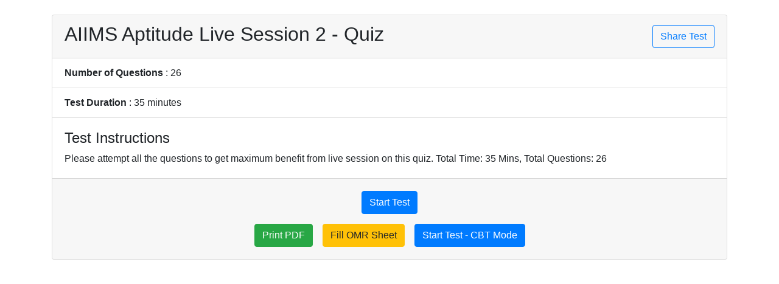

--- FILE ---
content_type: text/html; charset=utf-8
request_url: https://www.neetprep.com/neet-test/196-AIIMS-Aptitude-Live-Session---Quiz
body_size: 3127
content:
<!doctype html><html lang="en" prefix="og: http://ogp.me/ns#"><head><meta charSet="utf-8"/><meta http-equiv="x-ua-compatible" content="ie=edge"/><title>Test Instruction</title><meta property="og:image" content="/ic_launcher.png"/><meta name="description" content=""/><meta name="viewport" content="width=device-width, initial-scale=1"/><meta name="google-site-verification" content="CZHZyX1BEMRuZZB7UD6e0aAqZzec7Ie76Bun7zdY1ng"/><link rel="shortcut icon" type="image/x-icon" href="https://dwns1r2geopuk.cloudfront.net/ic_launcher.png"/><link href="https://fonts.googleapis.com/css?family=Libre+Franklin:100,200,300,400,500,600,700&amp;display=swap" rel="stylesheet"/><script src="https://dsbihjlymzdyy.cloudfront.net/jquery@3.3.1/dist/jquery.min.js"></script><script src="https://dsbihjlymzdyy.cloudfront.net/moment@2.16.0/moment.min.js"></script><script src="https://dsbihjlymzdyy.cloudfront.net/mathjax@2.7.5/MathJax.js?config=TeX-MML-AM_CHTML"></script><script>
          MathJax.Hub.Config({
            CommonHTML: {
              mtextFontInherit: true
            }
          });
        </script><link rel="stylesheet" href="https://dsbihjlymzdyy.cloudfront.net/bootstrap@4.2.1/bootstrap.min.css"/><script src="https://www.gstatic.com/firebasejs/6.2.0/firebase-app.js"></script><script src="https://www.gstatic.com/firebasejs/6.0.2/firebase-messaging.js"></script><script src="https://dsbihjlymzdyy.cloudfront.net/npm/iframeResizer.contentWindow.min.js"></script><link rel="stylesheet" href="https://dwns1r2geopuk.cloudfront.net/latestUI.css?v=1.0.46"/><link rel="stylesheet" href="https://dwns1r2geopuk.cloudfront.net/css/fontello.css?v=1.0.0"/><link rel="stylesheet" href="https://dwns1r2geopuk.cloudfront.net/themeUI.css?v=1.0.3"/><link rel="stylesheet" href="https://cdn.jsdelivr.net/npm/font-awesome@4.7.0/css/font-awesome.min.css"/><link rel="stylesheet" href="https://maxst.icons8.com/vue-static/landings/line-awesome/line-awesome/1.3.0/css/line-awesome.min.css"/><script src="https://cdn.jsdelivr.net/npm/intro.js@7.2.0/intro.min.js"></script><link href="https://cdn.jsdelivr.net/npm/intro.js@7.2.0/minified/introjs.min.css" rel="stylesheet"/><style id="css">.THU1{-ms-flex-align:center;align-items:center;display:-ms-flexbox;display:flex;-ms-flex-pack:center;justify-content:center}</style><script>(function(w,d,s,l,i){w[l]=w[l]||[];w[l].push({'gtm.start':new Date().getTime(),event:'gtm.js'});var f=d.getElementsByTagName(s)[0],j=d.createElement(s),dl=l!='dataLayer'?'&l='+l:'';j.async=true;j.src='https://www.googletagmanager.com/gtm.js?id='+i+dl;f.parentNode.insertBefore(j,f);})(window,document,'script','dataLayer','GTM-N5B8N77');</script></head><body data-version="12.8.8"><noscript><iframe src="https://www.googletagmanager.com/ns.html?id=GTM-N5B8N77" height="0" width="0" style="display:none;visibility:hidden"></iframe></noscript><div id="app-container"><div data-reactroot=""><div><div id="body"><div class="container"><div class="card mb-1 mt-4"><div class="card-header d-flex justify-content-between align-items-center"><h2>AIIMS Aptitude Live Session 2 - Quiz</h2><button type="button" class="btn btn-outline-primary">Share Test</button></div><ul class="list-group list-group-flush"><li class="list-group-item"><strong>Number of Questions</strong> : <!-- -->26</li><li class="list-group-item"><strong>Test Duration</strong> : <!-- -->35<!-- --> minutes</li></ul><div class="card-body"><h4>Test Instructions</h4><div></div><div>Please attempt all the questions to get maximum benefit from live session on this quiz. Total Time: 35 Mins, Total Questions: 26</div></div><div class="card-footer text-center" style="margin:0"><div><button type="button" class="m-2 btn btn-primary btn-md">Start Test</button></div><a href="/tests/questions/196" class="m-2 btn btn-success btn-md">Print PDF</a><button type="button" class="m-2 btn btn-warning btn-md">Fill OMR Sheet</button><button type="button" class="m-2 btn btn-primary btn-md">Start Test - CBT Mode</button></div></div></div></div></div><script type="text/javascript">var preloadedData = [{"query":{"calls":[],"children":[{"children":[{"alias":"enableOnlineCBT","calls":[{"kind":"Call","name":"key","metadata":{"type":null},"value":{"kind":"CallValue","callValue":"ENABLE_ONLINE_CBT"}}],"children":[{"calls":[],"children":[],"fieldName":"value","kind":"Field","metadata":{},"type":"JSON"},{"calls":[],"children":[],"fieldName":"id","kind":"Field","metadata":{"isGenerated":true,"isRequisite":true},"type":"ID"}],"fieldName":"constants","kind":"Field","metadata":{"canHaveSubselections":true,"inferredRootCallName":"node","inferredPrimaryKey":"id","isPlural":true},"type":"Constant"},{"calls":[{"kind":"Call","name":"id","metadata":{"type":null},"value":{"kind":"CallValue","callValue":"VGVzdDoxOTY="}}],"children":[{"calls":[],"children":[],"fieldName":"id","kind":"Field","metadata":{"isRequisite":true},"type":"ID"},{"calls":[],"children":[],"fieldName":"name","kind":"Field","metadata":{},"type":"String"},{"calls":[],"children":[],"fieldName":"instructions","kind":"Field","metadata":{},"type":"String"},{"calls":[],"children":[],"fieldName":"canStart","kind":"Field","metadata":{},"type":"Boolean"},{"calls":[],"children":[],"fieldName":"free","kind":"Field","metadata":{},"type":"Boolean"},{"calls":[],"children":[],"fieldName":"sections","kind":"Field","metadata":{},"type":"JSON"},{"calls":[],"children":[],"fieldName":"numQuestions","kind":"Field","metadata":{},"type":"Int"},{"calls":[],"children":[],"fieldName":"durationInMin","kind":"Field","metadata":{},"type":"Int"},{"calls":[],"children":[],"fieldName":"scholarship","kind":"Field","metadata":{},"type":"Boolean"},{"calls":[],"children":[],"fieldName":"syllabus","kind":"Field","metadata":{},"type":"String"},{"calls":[],"children":[],"fieldName":"expired","kind":"Field","metadata":{},"type":"Boolean"},{"calls":[],"children":[],"fieldName":"startedAt","kind":"Field","metadata":{},"type":"String"},{"calls":[],"children":[],"fieldName":"pdfURL","kind":"Field","metadata":{},"type":"String"},{"calls":[],"children":[{"calls":[],"children":[],"fieldName":"id","kind":"Field","metadata":{"isRequisite":true},"type":"ID"}],"fieldName":"completedAttempt","kind":"Field","metadata":{"canHaveSubselections":true,"inferredRootCallName":"node","inferredPrimaryKey":"id"},"type":"TestAttempt"},{"calls":[],"children":[{"calls":[],"children":[],"fieldName":"id","kind":"Field","metadata":{"isRequisite":true},"type":"ID"}],"fieldName":"resumeAttempt","kind":"Field","metadata":{"canHaveSubselections":true,"inferredRootCallName":"node","inferredPrimaryKey":"id"},"type":"TestAttempt"},{"calls":[],"children":[{"calls":[],"children":[],"fieldName":"id","kind":"Field","metadata":{"isRequisite":true},"type":"ID"}],"fieldName":"offlineAttempt","kind":"Field","metadata":{"canHaveSubselections":true,"inferredRootCallName":"node","inferredPrimaryKey":"id"},"type":"TestAttempt"},{"calls":[],"children":[{"calls":[],"children":[],"fieldName":"total","kind":"Field","metadata":{},"type":"Int"}],"fieldName":"questions","kind":"Field","metadata":{"canHaveSubselections":true,"isConnection":true},"type":"testQuestionsConnection"},{"calls":[{"kind":"Call","name":"first","metadata":{"type":null},"value":{"kind":"CallValue","callValue":100}}],"children":[{"calls":[],"children":[],"fieldName":"total","kind":"Field","metadata":{},"type":"Int"},{"calls":[],"children":[{"calls":[],"children":[{"calls":[],"children":[],"fieldName":"codeName","kind":"Field","metadata":{},"type":"String"},{"calls":[],"children":[{"calls":[],"children":[],"fieldName":"id","kind":"Field","metadata":{"isRequisite":true},"type":"ID"},{"calls":[],"children":[],"fieldName":"name","kind":"Field","metadata":{},"type":"String"}],"fieldName":"dupTest","kind":"Field","metadata":{"canHaveSubselections":true,"inferredRootCallName":"node","inferredPrimaryKey":"id"},"type":"Test"},{"calls":[],"children":[],"fieldName":"id","kind":"Field","metadata":{"isGenerated":true,"isRequisite":true},"type":"ID"}],"fieldName":"node","kind":"Field","metadata":{"canHaveSubselections":true,"inferredRootCallName":"node","inferredPrimaryKey":"id","isRequisite":true},"type":"DuplicateTest"},{"calls":[],"children":[],"fieldName":"cursor","kind":"Field","metadata":{"isGenerated":true,"isRequisite":true},"type":"String"}],"fieldName":"edges","kind":"Field","metadata":{"canHaveSubselections":true,"isPlural":true},"type":"testDuplicateTestsEdge"},{"calls":[],"children":[{"calls":[],"children":[],"fieldName":"hasNextPage","kind":"Field","metadata":{"isGenerated":true,"isRequisite":true},"type":"Boolean"},{"calls":[],"children":[],"fieldName":"hasPreviousPage","kind":"Field","metadata":{"isGenerated":true,"isRequisite":true},"type":"Boolean"}],"fieldName":"pageInfo","kind":"Field","metadata":{"canHaveSubselections":true,"isGenerated":true,"isRequisite":true},"type":"PageInfo"}],"fieldName":"duplicateTests","kind":"Field","metadata":{"canHaveSubselections":true,"isConnection":true},"type":"testDuplicateTestsConnection"}],"fieldName":"test","kind":"Field","metadata":{"canHaveSubselections":true,"inferredRootCallName":"node","inferredPrimaryKey":"id"},"type":"Test"},{"calls":[],"children":[{"calls":[],"children":[],"fieldName":"role","kind":"Field","metadata":{},"type":"String"},{"calls":[{"kind":"Call","name":"first","metadata":{"type":null},"value":{"kind":"CallValue","callValue":100}}],"children":[{"calls":[],"children":[],"fieldName":"total","kind":"Field","metadata":{},"type":"Int"}],"fieldName":"userCourses","kind":"Field","metadata":{"canHaveSubselections":true,"isConnection":true},"type":"userUserCoursesConnection"},{"calls":[],"children":[],"fieldName":"id","kind":"Field","metadata":{"isGenerated":true,"isRequisite":true},"type":"ID"},{"children":[{"calls":[],"children":[],"fieldName":"id","kind":"Field","metadata":{"isRequisite":true},"type":"ID"}],"id":"3Wf::client","kind":"Fragment","metadata":{"isAbstract":false,"plural":false},"name":"CreateTestAttemptMutation_MeRelayQL","type":"User"}],"fieldName":"me","kind":"Field","metadata":{"canHaveSubselections":true,"inferredRootCallName":"node","inferredPrimaryKey":"id"},"type":"User"}],"id":"3Wg::client","kind":"Fragment","metadata":{"isAbstract":false,"plural":false},"name":"TestInstruction_RootRelayQL","type":"Root"}],"directives":[],"fieldName":"root","isDeferred":false,"kind":"Query","metadata":{"isAbstract":false,"isPlural":false},"name":"Index","type":"Root"},"response":{"root":{"_constants4xCPZt":[{"value":1,"id":"Q29uc3RhbnQ6MTA1Nw=="}],"_test31khIb":{"id":"VGVzdDoxOTY=","name":"AIIMS Aptitude Live Session 2 - Quiz","instructions":"Please attempt all the questions to get maximum benefit from live session on this quiz. Total Time: 35 Mins, Total Questions: 26","canStart":true,"free":false,"sections":"","numQuestions":26,"durationInMin":35,"scholarship":false,"syllabus":"<p><br></p>","expired":false,"startedAt":null,"pdfURL":null,"completedAttempt":null,"resumeAttempt":null,"offlineAttempt":null,"questions":{"total":26},"_duplicateTests44CFJ3":{"total":0,"edges":[],"pageInfo":{"hasNextPage":false,"hasPreviousPage":false}}},"me":null}}}];</script></div></div><script src="https://dsbihjlymzdyy.cloudfront.net/npm/loadingoverlay.min.js"></script><script src="https://dwns1r2geopuk.cloudfront.net/assets/vendor.2138a84f15e6b40f46bd.js"></script><script src="https://dwns1r2geopuk.cloudfront.net/assets/main.d50d0ad3b601b567ecca.js"></script><script src="https://dsbihjlymzdyy.cloudfront.net/npm/popper.min.js"></script><script src="https://dsbihjlymzdyy.cloudfront.net/bootstrap@4.2.1/bootstrap.min.js"></script><script src="https://dwns1r2geopuk.cloudfront.net/customJavascript.js?v=1.0.8"></script><script>
            $.LoadingOverlaySetup({
              image: "https://dsbihjlymzdyy.cloudfront.net/spinners/pill.png",
              imageAnimation: false
            });
          </script></body></html>

--- FILE ---
content_type: application/javascript
request_url: https://www.neetprep.com/assets/TestInstruction.39.881addf6444e58207e60.js
body_size: 5771
content:
webpackJsonp([39],{308:function(e,t,a){"use strict";function n(e){return e&&e.__esModule?e:{default:e}}function i(e){return e&&e.__esModule?e:{default:e}}var r=a(9),l=n(r),s=a(6),o=n(s),d=a(85),u=n(d),c=a(8),m=n(c),f=a(7),p=n(f);Object.defineProperty(t,"__esModule",{value:!0});var h=a(49),y=i(h),v=a(12),k=i(v),C=a(322),T=i(C),b=a(87),N=a(882),g=i(N),E=a(4),_=i(E),S=a(556),F=i(S),w=a(325),A=(i(w),a(393)),R=i(A),I=a(86),M=i(I),O=a(663),B=i(O),D=a(5),x=a(11),q=a(357),P=i(q),Q=function(e){function t(e,a){var n;(0,o.default)(this,t);var i;i=n=(0,m.default)(this,(t.__proto__||(0,l.default)(t)).call(this,e)),n.fillOMRSheet=function(){$.LoadingOverlay("show"),window.location.href="/tests/omr_sheet/"+(0,D.fromGlobalId)(n.props.root.test.id).id},n.startTest=function(){var e=arguments.length>0&&void 0!==arguments[0]?arguments[0]:"",t=arguments.length>1&&void 0!==arguments[1]&&arguments[1];$.LoadingOverlay("show");var a="SEQASC",n=e.includes("हिंदी")?"hindi":null;switch(e){case"":a="SEQASC";break;case"CODE - A":a="SEQASCCODEA";break;case"CODE - B":a="SEQASCCODEB";break;case"CODE - C":a="SEQASCCODEC";break;case"CODE - D":a="SEQASCCODED";break;default:a="SEQASC"}if(null==i.props.root.me)window.location.href="/login?registered=false&next=/testInstruction/"+i.props.root.test.id;else if(null==i.props.root.test.resumeAttempt&&null==i.props.root.test.completedAttempt)i.props.relay.commitUpdate(new B.default({test:i.props.root.test,me:i.props.root.me}),{onSuccess:function(e){return i.setState({currentTestAttempt:e.createTestAttempt.newTestAttempt}),t===!0&&i.props.root.enableOnlineCBT&&i.props.root.enableOnlineCBT[0]&&1===i.props.root.enableOnlineCBT[0].value?void(window.location.href="/tests/cbt/questions/"+(0,D.fromGlobalId)(i.props.root.test.id).id+"?test_attempt_id="+(0,D.fromGlobalId)(e.createTestAttempt.newTestAttempt.id).id+(n?"&language="+n:"")+(i.props.embed?"&embed=true":"")):void M.default.push("/test/"+e.createTestAttempt.newTestAttempt.id+"/questions/"+(i.props.embed?"?embed=true&orderBy="+a:"?orderBy="+a)+(n?"&language="+n:""))},onFailure:function(e){$.LoadingOverlay("hide"),alert("You don't have access to attempt the test.")}});else if(null==i.props.root.test.completedAttempt){if(t===!0&&i.props.root.enableOnlineCBT&&i.props.root.enableOnlineCBT[0]&&1===i.props.root.enableOnlineCBT[0].value)return void(window.location.href="/tests/cbt/questions/"+(0,D.fromGlobalId)(i.props.root.test.id).id+"?test_attempt_id="+(0,D.fromGlobalId)(i.props.root.test.resumeAttempt.id).id+(i.props.embed?"&embed=true":"")+(n?"&language="+n:""));M.default.push("/test/"+i.props.root.test.resumeAttempt.id+"/questions/"+(i.props.embed?"?embed=true&orderBy="+a:"?orderBy="+a)+(n?"&language="+n:""))}else M.default.push("/testResult/"+i.props.root.test.completedAttempt.id+(i.props.embed?"?embed=true&orderBy="+a:"?orderBy="+a)+(n?"&language="+n:""))},n.isMobileDevice=function(){var e=navigator.userAgent||"",t=n.context.userAgent||"",a=/Android|webOS|iPhone|iPad|iPod|BlackBerry|IEMobile|Opera Mini|Mobile|mobile|CriOS/i.test(e),i=t===x.oldAppUserAgent||t.includes(x.newAppUserAgentStr),r=t.includes(x.newIOSAppUserAgentStr);return a||i||r},n.shareTest=function(){navigator.share?navigator.share({title:n.props.root.test.name,text:"Check out this NEET test!",url:n.shareUrl}).then(function(){}).catch(function(e){}):prompt("Copy this link to share:",n.shareUrl)},n.context=a,n.shareUrl=x.siteUrl+("neet-test/"+(0,D.fromGlobalId)(n.props.root.test.id).id);var r=(null!=n.props.root.test.numQuestions?"Total number of questions - "+n.props.root.test.numQuestions+", ":"")+(null!=n.props.root.test.durationInMin?"Total time available - "+n.props.root.test.durationInMin+", ":"")+"Test name - "+n.props.root.test.name,s=n.props.root.test.name+" - NEETprep NEET & AIIMS Practice Tests";return n.state={htmlTitle:s,metaDesc:r},n}return(0,p.default)(t,e),(0,u.default)(t,[{key:"componentDidMount",value:function(){$.LoadingOverlay("hide"),document.title=this.state.htmlTitle,document.querySelector('meta[name="description"]').setAttribute("content",this.state.metaDesc)}},{key:"showStartTest",value:function(){return!this.showViewResult()&&this.props.root.test.canStart&&this.props.root.test.questions&&this.props.root.test.questions.total>0&&!this.showTestExpiry()}},{key:"showViewResult",value:function(){return null!=this.props.root.test.completedAttempt&&null!=this.props.root.test.completedAttempt.id}},{key:"showComingSoon",value:function(){return!this.showViewResult()&&(!this.props.root.test.canStart||this.props.root.test.questions&&0==this.props.root.test.questions.total)}},{key:"showTestExpiry",value:function(){return!this.showViewResult()&&1==this.props.root.test.expired}},{key:"formatDate",value:function(e){try{var t=(0,P.default)(e);return t.isValid()?t.format("D MMM YYYY [at] h:mm A"):"Invalid date"}catch(e){return console.error("Error formatting date:",e),"Date unavailable"}}},{key:"render",value:function(){var e=this,t=this.props.root.test,a=(this.props.root.me,null!=t.durationInMin?"Start Test":"Practice Questions");return k.default.createElement(F.default,null,k.default.createElement("div",{className:"card mb-1 mt-4"},k.default.createElement("div",{className:"card-header d-flex justify-content-between align-items-center"},k.default.createElement("h2",null,t.name),k.default.createElement(b.Button,{variant:"outline-primary",onClick:this.shareTest},"Share Test")),k.default.createElement("ul",{className:"list-group list-group-flush"},null!=t.numQuestions?k.default.createElement("li",{className:"list-group-item"},k.default.createElement("strong",null,"Number of Questions")," : ",t.numQuestions):null,null!=t.durationInMin?k.default.createElement("li",{className:"list-group-item"},k.default.createElement("strong",null,"Test Duration")," : ",t.durationInMin," minutes"):null),t.instructions||t.sections?k.default.createElement("div",{className:"card-body"},k.default.createElement("h4",null,"Test Instructions"),k.default.createElement(R.default,null,k.default.createElement("div",null,t.sections&&t.sections.length>0?k.default.createElement(k.default.Fragment,null,k.default.createElement("p",null,"The test contains the following sections: "),k.default.createElement("table",null,t.sections.map(function(e,a){return k.default.createElement("tr",null,k.default.createElement("td",null,k.default.createElement("b",null,e[0])),k.default.createElement("td",null,e[1]," - ",t.sections[a+1]?t.sections[a+1][1]-1:t.numQuestions," ",k.default.createElement("span",{className:"text-info"},e[2]?"(Attempt Any "+e[2]+")":"")))})),k.default.createElement("br",null)):null)),k.default.createElement("div",{dangerouslySetInnerHTML:{__html:t.instructions}})):null,k.default.createElement("div",{className:"card-footer text-center",style:{margin:0}},this.showComingSoon()?k.default.createElement(b.Button,{className:"m-2",disabled:!0,size:"md",variant:"info"},t.startedAt?"Test will start on "+this.formatDate(t.startedAt):"Test not started"):this.showTestExpiry()?k.default.createElement(b.Button,{className:"m-2",disabled:!0,size:"md",variant:"info"},"Test expired"):k.default.createElement("div",null,k.default.createElement(b.Button,{className:"m-2",size:"md",variant:"primary",onClick:function(){return e.startTest()}},this.showStartTest()?a:"View Result"),!this.showStartTest()&&t.duplicateTests&&t.duplicateTests.total>0&&t.duplicateTests.edges.map(function(t,a){return k.default.createElement(b.Button,{className:"m-2",size:"md",variant:"secondary",onClick:e.startTest.bind(e,t.node.codeName)},"View Result - ",t.node.codeName)}),!this.showStartTest()&&t.duplicateTests&&t.duplicateTests.total>0&&k.default.createElement("h5",{className:"text-dark bg-info m-3 p-2"},"Please click on the option with your test paper code above if you attempted the test at an offline centre")),null==this.props.embed&&this.showStartTest()&&1!=t.scholarship&&null!=t.pdfURL&&""!=t.pdfURL.trim()?k.default.createElement(k.default.Fragment,null,k.default.createElement(b.Button,{className:"m-2",size:"md",variant:"success",href:t.pdfURL,download:!0},"Download as PDF"),k.default.createElement(b.Button,{className:"m-2",size:"md",variant:"warning",onClick:this.fillOMRSheet},"Fill OMR Sheet"),200==t.numQuestions?k.default.createElement(b.Button,{className:"m-2",size:"md",variant:"warning",href:"https://neetprep-test-series-2020.s3.ap-south-1.amazonaws.com/neet-2021-omr.pdf"},"Sample OMR Sheet"):k.default.createElement(b.Button,{className:"m-2",size:"md",variant:"warning",href:"https://neetprep-test-series-2020.s3.ap-south-1.amazonaws.com/neet-2020-omr.pdf"},"Sample OMR Sheet"),this.showStartTest()&&this.props.root.enableOnlineCBT&&this.props.root.enableOnlineCBT[0]&&1===this.props.root.enableOnlineCBT[0].value&&!this.isMobileDevice()&&k.default.createElement(b.Button,{className:"m-2",size:"md",variant:"primary",onClick:this.startTest.bind(this,"",!0)},"Start Test - CBT Mode")):this.showStartTest()&&1!=t.scholarship&&null==this.props.embed?k.default.createElement(k.default.Fragment,null,k.default.createElement(b.Button,{className:"m-2",size:"md",variant:"success",href:"/tests/questions/"+(0,D.fromGlobalId)(t.id).id},"Print PDF"),k.default.createElement(b.Button,{className:"m-2",size:"md",variant:"warning",onClick:this.fillOMRSheet},"Fill OMR Sheet"),this.showStartTest()&&this.props.root.enableOnlineCBT&&this.props.root.enableOnlineCBT[0]&&1===this.props.root.enableOnlineCBT[0].value&&!this.isMobileDevice()&&k.default.createElement(b.Button,{className:"m-2",size:"md",variant:"primary",onClick:this.startTest.bind(this,"",!0)},"Start Test - CBT Mode")):null,this.showStartTest()&&t.duplicateTests&&t.duplicateTests.total>1&&k.default.createElement("h5",{className:"alert alert-info m-3 p-2"},"If you attempted the test offline, your OMR answers will be uploaded after processing. You are not required to attempt the test online as well. In case, you still want to attempt online, please select the test code to see questions in the same order you got in your paper. Your offline attempt will be given higher priority than online attempt for calculating ranks."),this.showStartTest()&&t.duplicateTests&&t.duplicateTests.total>0&&t.duplicateTests.edges.map(function(t,a){return k.default.createElement(b.Button,{className:"m-2",size:"md",variant:"secondary",onClick:e.startTest.bind(e,t.node.codeName)},"Start Test - ",t.node.codeName)}))))}}]),t}(k.default.Component);Q.propTypes={root:y.default.object.isRequired,testId:y.default.string.isRequired},Q.contextTypes={setTitle:y.default.func.isRequired,setMetaDesc:y.default.func.isRequired,userAgent:y.default.string.isRequired},t.default=_.default.createContainer((0,T.default)(g.default)(Q),{initialVariables:{testId:null},fragments:{root:function(){return function(e){return{children:[{alias:"enableOnlineCBT",calls:[{kind:"Call",metadata:{},name:"key",value:{kind:"CallValue",callValue:"ENABLE_ONLINE_CBT"}}],children:[{fieldName:"value",kind:"Field",metadata:{},type:"JSON"},{fieldName:"id",kind:"Field",metadata:{isGenerated:!0,isRequisite:!0},type:"ID"}],fieldName:"constants",kind:"Field",metadata:{canHaveSubselections:!0,inferredRootCallName:"node",inferredPrimaryKey:"id",isPlural:!0},type:"Constant"},{calls:[{kind:"Call",metadata:{},name:"id",value:{kind:"CallVariable",callVariableName:"testId"}}],children:[{fieldName:"id",kind:"Field",metadata:{isRequisite:!0},type:"ID"},{fieldName:"name",kind:"Field",metadata:{},type:"String"},{fieldName:"instructions",kind:"Field",metadata:{},type:"String"},{fieldName:"canStart",kind:"Field",metadata:{},type:"Boolean"},{fieldName:"free",kind:"Field",metadata:{},type:"Boolean"},{fieldName:"sections",kind:"Field",metadata:{},type:"JSON"},{fieldName:"numQuestions",kind:"Field",metadata:{},type:"Int"},{fieldName:"durationInMin",kind:"Field",metadata:{},type:"Int"},{fieldName:"scholarship",kind:"Field",metadata:{},type:"Boolean"},{fieldName:"syllabus",kind:"Field",metadata:{},type:"String"},{fieldName:"expired",kind:"Field",metadata:{},type:"Boolean"},{fieldName:"startedAt",kind:"Field",metadata:{},type:"String"},{fieldName:"pdfURL",kind:"Field",metadata:{},type:"String"},{children:[{fieldName:"id",kind:"Field",metadata:{isRequisite:!0},type:"ID"}],fieldName:"completedAttempt",kind:"Field",metadata:{canHaveSubselections:!0,inferredRootCallName:"node",inferredPrimaryKey:"id"},type:"TestAttempt"},{children:[{fieldName:"id",kind:"Field",metadata:{isRequisite:!0},type:"ID"}],fieldName:"resumeAttempt",kind:"Field",metadata:{canHaveSubselections:!0,inferredRootCallName:"node",inferredPrimaryKey:"id"},type:"TestAttempt"},{children:[{fieldName:"id",kind:"Field",metadata:{isRequisite:!0},type:"ID"}],fieldName:"offlineAttempt",kind:"Field",metadata:{canHaveSubselections:!0,inferredRootCallName:"node",inferredPrimaryKey:"id"},type:"TestAttempt"},{children:[{fieldName:"total",kind:"Field",metadata:{},type:"Int"}],fieldName:"questions",kind:"Field",metadata:{canHaveSubselections:!0,isConnection:!0},type:"testQuestionsConnection"},{calls:[{kind:"Call",metadata:{},name:"first",value:{kind:"CallValue",callValue:100}}],children:[{fieldName:"total",kind:"Field",metadata:{},type:"Int"},{children:[{children:[{fieldName:"codeName",kind:"Field",metadata:{},type:"String"},{children:[{fieldName:"id",kind:"Field",metadata:{isRequisite:!0},type:"ID"},{fieldName:"name",kind:"Field",metadata:{},type:"String"}],fieldName:"dupTest",kind:"Field",metadata:{canHaveSubselections:!0,inferredRootCallName:"node",inferredPrimaryKey:"id"},type:"Test"},{fieldName:"id",kind:"Field",metadata:{isGenerated:!0,isRequisite:!0},type:"ID"}],fieldName:"node",kind:"Field",metadata:{canHaveSubselections:!0,inferredRootCallName:"node",inferredPrimaryKey:"id",isRequisite:!0},type:"DuplicateTest"},{fieldName:"cursor",kind:"Field",metadata:{isGenerated:!0,isRequisite:!0},type:"String"}],fieldName:"edges",kind:"Field",metadata:{canHaveSubselections:!0,isPlural:!0},type:"testDuplicateTestsEdge"},{children:[{fieldName:"hasNextPage",kind:"Field",metadata:{isGenerated:!0,isRequisite:!0},type:"Boolean"},{fieldName:"hasPreviousPage",kind:"Field",metadata:{isGenerated:!0,isRequisite:!0},type:"Boolean"}],fieldName:"pageInfo",kind:"Field",metadata:{canHaveSubselections:!0,isGenerated:!0,isRequisite:!0},type:"PageInfo"}],fieldName:"duplicateTests",kind:"Field",metadata:{canHaveSubselections:!0,isConnection:!0},type:"testDuplicateTestsConnection"}],fieldName:"test",kind:"Field",metadata:{canHaveSubselections:!0,inferredRootCallName:"node",inferredPrimaryKey:"id"},type:"Test"},{children:[].concat.apply([],[{fieldName:"role",kind:"Field",metadata:{},type:"String"},{calls:[{kind:"Call",metadata:{},name:"first",value:{kind:"CallValue",callValue:100}}],children:[{fieldName:"total",kind:"Field",metadata:{},type:"Int"}],fieldName:"userCourses",kind:"Field",metadata:{canHaveSubselections:!0,isConnection:!0},type:"userUserCoursesConnection"},{fieldName:"id",kind:"Field",metadata:{isGenerated:!0,isRequisite:!0},type:"ID"},_.default.QL.__frag(e)]),fieldName:"me",kind:"Field",metadata:{canHaveSubselections:!0,inferredRootCallName:"node",inferredPrimaryKey:"id"},type:"User"}],id:_.default.QL.__id(),kind:"Fragment",metadata:{},name:"TestInstruction_RootRelayQL",type:"Root"}}(B.default.getFragment("me"))}}})},322:function(e,t,a){"use strict";function n(e){return e&&e.__esModule?e:{default:e}}function i(){for(var e=arguments.length,t=Array(e),a=0;a<e;a++)t[a]=arguments[a];return function(e){var a=function(a){function n(){return(0,o.default)(this,n),(0,m.default)(this,(n.__proto__||(0,l.default)(n)).apply(this,arguments))}return(0,p.default)(n,a),(0,u.default)(n,[{key:"componentWillMount",value:function(){var e;this.removeCss=(e=this.context).insertCss.apply(e,t)}},{key:"componentWillUnmount",value:function(){this.removeCss&&setTimeout(this.removeCss,0)}},{key:"render",value:function(){return y.default.createElement(e,this.props)}}]),n}(h.Component),n=e.displayName||e.name||"Component";return a.displayName="WithStyles("+n+")",a.contextTypes=b,a.ComposedComponent=e,(0,T.default)(a,e)}}Object.defineProperty(t,"__esModule",{value:!0});var r=a(9),l=n(r),s=a(6),o=n(s),d=a(85),u=n(d),c=a(8),m=n(c),f=a(7),p=n(f),h=a(12),y=n(h),v=a(49),k=n(v),C=a(335),T=n(C),b={insertCss:k.default.func};t.default=i},323:function(e,t,a){"use strict";function n(e){return e&&e.__esModule?e:{default:e}}function i(e){return btoa(encodeURIComponent(e).replace(/%([0-9A-F]{2})/g,function(e,t){return String.fromCharCode("0x"+t)}))}function r(e){e.forEach(function(e){if(--m[e]<=0){var t=document.getElementById(c+e);t&&t.parentNode.removeChild(t)}})}function l(e){for(var t=arguments.length>1&&void 0!==arguments[1]?arguments[1]:{},a=t.replace,n=void 0!==a&&a,l=t.prepend,s=void 0!==l&&l,d=[],f=0;f<e.length;f++){var p=(0,u.default)(e[f],4),h=p[0],y=p[1],v=p[2],k=p[3],C=h+"-"+f;if(d.push(C),!m[C]||n){m[C]=1;var T=document.getElementById(c+C),b=!1;T||(b=!0,T=document.createElement("style"),T.setAttribute("type","text/css"),T.id=c+C,v&&T.setAttribute("media",v));var N=y;k&&"function"==typeof btoa&&(N+="\n/*# sourceMappingURL=data:application/json;base64,"+i((0,o.default)(k))+"*/",N+="\n/*# sourceURL="+k.file+"?"+C+"*/"),"textContent"in T?T.textContent=N:T.styleSheet.cssText=N,b&&(s?document.head.insertBefore(T,document.head.childNodes[0]):document.head.appendChild(T))}else m[C]++}return r.bind(null,d)}var s=a(32),o=n(s),d=a(332),u=n(d),c="s",m={};e.exports=l},324:function(e,t,a){e.exports=a(3)(711)},325:function(e,t,a){"use strict";function n(e){return e&&e.__esModule?e:{default:e}}function i(e){return e&&e.__esModule?e:{default:e}}function r(e,t){var a={};for(var n in e)t.indexOf(n)>=0||Object.prototype.hasOwnProperty.call(e,n)&&(a[n]=e[n]);return a}function l(e){return 0===e.button}function s(e){return!!(e.metaKey||e.altKey||e.ctrlKey||e.shiftKey)}var o=a(9),d=n(o),u=a(6),c=n(u),m=a(85),f=n(m),p=a(8),h=n(p),y=a(7),v=n(y),k=a(20),C=n(k);Object.defineProperty(t,"__esModule",{value:!0});var T=C.default||function(e){for(var t=1;t<arguments.length;t++){var a=arguments[t];for(var n in a)Object.prototype.hasOwnProperty.call(a,n)&&(e[n]=a[n])}return e},b=a(12),N=i(b),g=a(49),E=i(g),_=a(86),S=i(_),F=function(e){function t(){var e,a;(0,c.default)(this,t);var n;return n=e=(0,h.default)(this,(t.__proto__||(0,d.default)(t)).apply(this,arguments)),e.handleClick=function(t){e.props.onClick&&e.props.onClick(t),!s(t)&&l(t)&&t.defaultPrevented!==!0&&(t.preventDefault(),S.default.push(e.props.to))},a=n,(0,h.default)(e,a)}return(0,v.default)(t,e),(0,f.default)(t,[{key:"render",value:function(){var e=this.props,t=e.to,a=e.children,n=r(e,["to","children"]);return N.default.createElement("a",T({href:t},n,{onClick:this.handleClick}),a)}}]),t}(b.Component);F.propTypes={to:E.default.string.isRequired,children:E.default.node,onClick:E.default.func},t.default=F},331:function(e,t,a){e.exports={default:a(333),__esModule:!0}},332:function(e,t,a){"use strict";function n(e){return e&&e.__esModule?e:{default:e}}t.__esModule=!0;var i=a(331),r=n(i),l=a(51),s=n(l);t.default=function(){function e(e,t){var a=[],n=!0,i=!1,r=void 0;try{for(var l,o=(0,s.default)(e);!(n=(l=o.next()).done)&&(a.push(l.value),!t||a.length!==t);n=!0);}catch(e){i=!0,r=e}finally{try{!n&&o.return&&o.return()}finally{if(i)throw r}}return a}return function(t,a){if(Array.isArray(t))return t;if((0,r.default)(Object(t)))return e(t,a);throw new TypeError("Invalid attempt to destructure non-iterable instance")}}()},333:function(e,t,a){a(52),a(50),e.exports=a(334)},334:function(e,t,a){var n=a(53),i=a(17)("iterator"),r=a(54);e.exports=a(16).isIterable=function(e){var t=Object(e);return void 0!==t[i]||"@@iterator"in t||r.hasOwnProperty(n(t))}},335:function(e,t,a){e.exports=a(3)(361)},357:function(e,t,a){e.exports=a(3)(839)},393:function(e,t,a){"use strict";function n(e){return e&&e.__esModule?e:{default:e}}function i(e){return e&&e.__esModule?e:{default:e}}var r=a(9),l=n(r),s=a(6),o=n(s),d=a(85),u=n(d),c=a(8),m=n(c),f=a(7),p=n(f);Object.defineProperty(t,"__esModule",{value:!0});var h=a(12),y=i(h),v=function(e){function t(e){(0,o.default)(this,t);var a=(0,m.default)(this,(t.__proto__||(0,l.default)(t)).call(this,e));return a.state={hasError:!1},a}return(0,p.default)(t,e),(0,u.default)(t,[{key:"componentDidCatch",value:function(e,t){this.setState({hasError:!0}),logErrorToMyService(e,t)}},{key:"render",value:function(){return this.state.hasError?y.default.createElement("h5",null,"Error showing sections"):this.props.children}}]),t}(y.default.Component);t.default=v},556:function(e,t,a){"use strict";function n(e){return e&&e.__esModule?e:{default:e}}function i(e){return e&&e.__esModule?e:{default:e}}var r=a(9),l=n(r),s=a(6),o=n(s),d=a(85),u=n(d),c=a(8),m=n(c),f=a(7),p=n(f);Object.defineProperty(t,"__esModule",{value:!0});var h=a(12),y=i(h),v=a(49),k=i(v),C=a(87),T=function(e){function t(e){return(0,o.default)(this,t),(0,m.default)(this,(t.__proto__||(0,l.default)(t)).call(this,e))}return(0,p.default)(t,e),(0,u.default)(t,[{key:"render",value:function(){return y.default.createElement("div",null,y.default.createElement("div",{id:"body"},y.default.createElement(C.Container,null,y.default.Children.only(this.props.children))))}}]),t}(y.default.Component);T.propTypes={children:k.default.element.isRequired},t.default=T},663:function(e,t,a){"use strict";function n(e){return e&&e.__esModule?e:{default:e}}function i(e){return e&&e.__esModule?e:{default:e}}var r=a(9),l=n(r),s=a(6),o=n(s),d=a(85),u=n(d),c=a(8),m=n(c),f=a(7),p=n(f);Object.defineProperty(t,"__esModule",{value:!0});var h=a(4),y=i(h),v=function(e){function t(){return(0,o.default)(this,t),(0,m.default)(this,(t.__proto__||(0,l.default)(t)).apply(this,arguments))}return(0,p.default)(t,e),(0,u.default)(t,[{key:"getMutation",value:function(){return function(){return{calls:[{kind:"Call",metadata:{},name:"createTestAttempt",value:{kind:"CallVariable",callVariableName:"input"}}],children:[{fieldName:"clientMutationId",kind:"Field",metadata:{isGenerated:!0,isRequisite:!0},type:"String"}],kind:"Mutation",metadata:{inputType:"createTestAttemptInput!"},name:"CreateTestAttemptMutation",responseType:"createTestAttemptPayload"}}()}},{key:"getFatQuery",value:function(){return function(){return{children:[{children:[{fieldName:"id",kind:"Field",metadata:{isRequisite:!0},type:"ID"},{fieldName:"testId",kind:"Field",metadata:{},type:"Int"},{fieldName:"userId",kind:"Field",metadata:{},type:"Int"}],fieldName:"newTestAttempt",kind:"Field",metadata:{canHaveSubselections:!0,inferredRootCallName:"node",inferredPrimaryKey:"id"},type:"TestAttempt"}],id:y.default.QL.__id(),kind:"Fragment",metadata:{},name:"CreateTestAttemptMutationRelayQL",type:"createTestAttemptPayload"}}()}},{key:"getConfigs",value:function(){return[{type:"REQUIRED_CHILDREN",children:[function(){return{children:[{children:[{fieldName:"id",kind:"Field",metadata:{isRequisite:!0},type:"ID"},{fieldName:"testId",kind:"Field",metadata:{},type:"Int"},{fieldName:"userId",kind:"Field",metadata:{},type:"Int"},{children:[{children:[{fieldName:"id",kind:"Field",metadata:{isRequisite:!0},type:"ID"}],fieldName:"resumeAttempt",kind:"Field",metadata:{canHaveSubselections:!0,inferredRootCallName:"node",inferredPrimaryKey:"id"},type:"TestAttempt"},{fieldName:"id",kind:"Field",metadata:{isGenerated:!0,isRequisite:!0},type:"ID"}],fieldName:"test",kind:"Field",metadata:{canHaveSubselections:!0,inferredRootCallName:"node",inferredPrimaryKey:"id"},type:"Test"}],fieldName:"newTestAttempt",kind:"Field",metadata:{canHaveSubselections:!0,inferredRootCallName:"node",inferredPrimaryKey:"id"},type:"TestAttempt"}],id:y.default.QL.__id(),kind:"Fragment",metadata:{},name:"CreateTestAttemptMutation_ChildrenRelayQL",type:"createTestAttemptPayload"}}()]}]}},{key:"getVariables",value:function(){return{userId:this.props.me.id,testId:this.props.test.id}}}]),t}(y.default.Mutation);v.fragments={me:function(){return function(){return{children:[{fieldName:"id",kind:"Field",metadata:{isRequisite:!0},type:"ID"}],id:y.default.QL.__id(),kind:"Fragment",metadata:{},name:"CreateTestAttemptMutation_MeRelayQL",type:"User"}}()}},t.default=v},852:function(e,t,a){t=e.exports=a(324)(),t.push([e.id,".THU1{-ms-flex-align:center;align-items:center;display:-ms-flexbox;display:flex;-ms-flex-pack:center;justify-content:center}",""]),t.locals={centerDiv:"THU1"}},882:function(e,t,a){var n=a(852),i=a(323);"string"==typeof n&&(n=[[e.id,n,""]]),e.exports=n.locals||{},e.exports._getContent=function(){return n},e.exports._getCss=function(){return n.toString()},e.exports._insertCss=function(e){return i(n,e)}}});